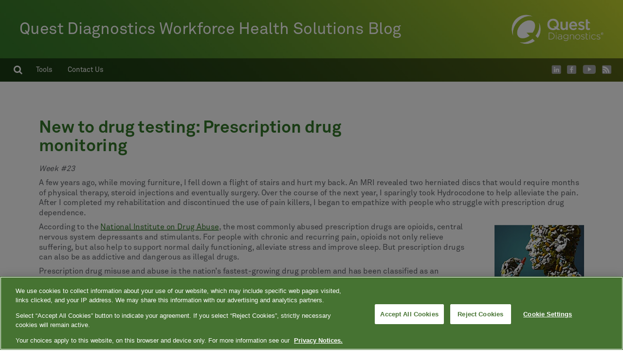

--- FILE ---
content_type: text/html; charset=UTF-8
request_url: https://blog.employersolutions.com/new-to-drug-testing-prescription-drug-monitoring/
body_size: 19238
content:
<!DOCTYPE html>
<html lang="en-US" class="no-js">
<head>
<!-- Google Tag Manager -->
<script>(function(w,d,s,l,i){w[l]=w[l]||[];w[l].push({'gtm.start':
new Date().getTime(),event:'gtm.js'});var f=d.getElementsByTagName(s)[0],
j=d.createElement(s),dl=l!='dataLayer'?'&l='+l:'';j.async=true;j.src=
'https://www.googletagmanager.com/gtm.js?id='+i+dl;f.parentNode.insertBefore(j,f);
})(window,document,'script','dataLayer','GTM-TCCJKG4');</script>
<!-- End Google Tag Manager -->
<meta charset="UTF-8">
<meta name="viewport" content="width=device-width, initial-scale=1">
<link rel="profile" href="https://gmpg.org/xfn/11">
<link rel="pingback" href="https://blog.employersolutions.com/xmlrpc.php">

<script>(function(html){html.className = html.className.replace(/\bno-js\b/,'js')})(document.documentElement);</script>
<meta name='robots' content='index, follow, max-image-preview:large, max-snippet:-1, max-video-preview:-1' />
	<style>img:is([sizes="auto" i], [sizes^="auto," i]) { contain-intrinsic-size: 3000px 1500px }</style>
	
	<!-- This site is optimized with the Yoast SEO plugin v26.6 - https://yoast.com/wordpress/plugins/seo/ -->
	<title>New to drug testing: Prescription drug monitoring | Quest Diagnostics</title>
	<meta name="description" content="Prescription drug abuse is the nation&#039;s fastest-growing drug problem and has been classified as an epidemic by the CDC." />
	<link rel="canonical" href="https://blog.employersolutions.com/new-to-drug-testing-prescription-drug-monitoring/" />
	<meta property="og:locale" content="en_US" />
	<meta property="og:type" content="article" />
	<meta property="og:title" content="New to drug testing: Prescription drug monitoring | Quest Diagnostics" />
	<meta property="og:description" content="Prescription drug abuse is the nation&#039;s fastest-growing drug problem and has been classified as an epidemic by the CDC." />
	<meta property="og:url" content="https://blog.employersolutions.com/new-to-drug-testing-prescription-drug-monitoring/" />
	<meta property="og:site_name" content="Quest Diagnostics Workforce Health Solutions Blog" />
	<meta property="article:published_time" content="2013-10-10T16:30:55+00:00" />
	<meta property="article:modified_time" content="2019-05-20T19:05:15+00:00" />
	<meta property="og:image" content="https://blog.employersolutions.com/wp-content/uploads/2013/10/PDM.jpg" />
	<meta property="og:image:width" content="650" />
	<meta property="og:image:height" content="384" />
	<meta property="og:image:type" content="image/jpeg" />
	<meta name="author" content="Landon Todd" />
	<meta name="twitter:card" content="summary_large_image" />
	<meta name="twitter:label1" content="Written by" />
	<meta name="twitter:data1" content="Landon Todd" />
	<meta name="twitter:label2" content="Est. reading time" />
	<meta name="twitter:data2" content="2 minutes" />
	<script type="application/ld+json" class="yoast-schema-graph">{"@context":"https://schema.org","@graph":[{"@type":"WebPage","@id":"https://blog.employersolutions.com/new-to-drug-testing-prescription-drug-monitoring/","url":"https://blog.employersolutions.com/new-to-drug-testing-prescription-drug-monitoring/","name":"New to drug testing: Prescription drug monitoring | Quest Diagnostics","isPartOf":{"@id":"https://blog.employersolutions.com/#website"},"primaryImageOfPage":{"@id":"https://blog.employersolutions.com/new-to-drug-testing-prescription-drug-monitoring/#primaryimage"},"image":{"@id":"https://blog.employersolutions.com/new-to-drug-testing-prescription-drug-monitoring/#primaryimage"},"thumbnailUrl":"https://blog.employersolutions.com/wp-content/uploads/2013/10/PDM.jpg","datePublished":"2013-10-10T16:30:55+00:00","dateModified":"2019-05-20T19:05:15+00:00","author":{"@id":"https://blog.employersolutions.com/#/schema/person/3f7bd0b63efb24c5347d5f242f254a61"},"description":"Prescription drug abuse is the nation's fastest-growing drug problem and has been classified as an epidemic by the CDC.","breadcrumb":{"@id":"https://blog.employersolutions.com/new-to-drug-testing-prescription-drug-monitoring/#breadcrumb"},"inLanguage":"en-US","potentialAction":[{"@type":"ReadAction","target":["https://blog.employersolutions.com/new-to-drug-testing-prescription-drug-monitoring/"]}]},{"@type":"ImageObject","inLanguage":"en-US","@id":"https://blog.employersolutions.com/new-to-drug-testing-prescription-drug-monitoring/#primaryimage","url":"https://blog.employersolutions.com/wp-content/uploads/2013/10/PDM.jpg","contentUrl":"https://blog.employersolutions.com/wp-content/uploads/2013/10/PDM.jpg","width":650,"height":384},{"@type":"BreadcrumbList","@id":"https://blog.employersolutions.com/new-to-drug-testing-prescription-drug-monitoring/#breadcrumb","itemListElement":[{"@type":"ListItem","position":1,"name":"Home","item":"https://blog.employersolutions.com/"},{"@type":"ListItem","position":2,"name":"New to drug testing: Prescription drug monitoring"}]},{"@type":"WebSite","@id":"https://blog.employersolutions.com/#website","url":"https://blog.employersolutions.com/","name":"Quest Diagnostics Workforce Health Solutions Blog","description":"Drug testing news and information from Quest Diagnostics","potentialAction":[{"@type":"SearchAction","target":{"@type":"EntryPoint","urlTemplate":"https://blog.employersolutions.com/?s={search_term_string}"},"query-input":{"@type":"PropertyValueSpecification","valueRequired":true,"valueName":"search_term_string"}}],"inLanguage":"en-US"},{"@type":"Person","@id":"https://blog.employersolutions.com/#/schema/person/3f7bd0b63efb24c5347d5f242f254a61","name":"Landon Todd","url":"https://blog.employersolutions.com/author/landon-todd/"}]}</script>
	<!-- / Yoast SEO plugin. -->


<link rel='dns-prefetch' href='//code.jquery.com' />
<link rel='dns-prefetch' href='//fonts.googleapis.com' />
<link rel="alternate" type="application/rss+xml" title="Quest Diagnostics Workforce Health Solutions Blog &raquo; Feed" href="https://blog.employersolutions.com/feed/" />
<link rel="alternate" type="application/rss+xml" title="Quest Diagnostics Workforce Health Solutions Blog &raquo; Comments Feed" href="https://blog.employersolutions.com/comments/feed/" />
<link rel='stylesheet' id='wp-block-library-css' href='https://blog.employersolutions.com/wp-includes/css/dist/block-library/style.min.css?ver=6.8.3' type='text/css' media='all' />
<style id='classic-theme-styles-inline-css' type='text/css'>
/*! This file is auto-generated */
.wp-block-button__link{color:#fff;background-color:#32373c;border-radius:9999px;box-shadow:none;text-decoration:none;padding:calc(.667em + 2px) calc(1.333em + 2px);font-size:1.125em}.wp-block-file__button{background:#32373c;color:#fff;text-decoration:none}
</style>
<style id='global-styles-inline-css' type='text/css'>
:root{--wp--preset--aspect-ratio--square: 1;--wp--preset--aspect-ratio--4-3: 4/3;--wp--preset--aspect-ratio--3-4: 3/4;--wp--preset--aspect-ratio--3-2: 3/2;--wp--preset--aspect-ratio--2-3: 2/3;--wp--preset--aspect-ratio--16-9: 16/9;--wp--preset--aspect-ratio--9-16: 9/16;--wp--preset--color--black: #000000;--wp--preset--color--cyan-bluish-gray: #abb8c3;--wp--preset--color--white: #ffffff;--wp--preset--color--pale-pink: #f78da7;--wp--preset--color--vivid-red: #cf2e2e;--wp--preset--color--luminous-vivid-orange: #ff6900;--wp--preset--color--luminous-vivid-amber: #fcb900;--wp--preset--color--light-green-cyan: #7bdcb5;--wp--preset--color--vivid-green-cyan: #00d084;--wp--preset--color--pale-cyan-blue: #8ed1fc;--wp--preset--color--vivid-cyan-blue: #0693e3;--wp--preset--color--vivid-purple: #9b51e0;--wp--preset--gradient--vivid-cyan-blue-to-vivid-purple: linear-gradient(135deg,rgba(6,147,227,1) 0%,rgb(155,81,224) 100%);--wp--preset--gradient--light-green-cyan-to-vivid-green-cyan: linear-gradient(135deg,rgb(122,220,180) 0%,rgb(0,208,130) 100%);--wp--preset--gradient--luminous-vivid-amber-to-luminous-vivid-orange: linear-gradient(135deg,rgba(252,185,0,1) 0%,rgba(255,105,0,1) 100%);--wp--preset--gradient--luminous-vivid-orange-to-vivid-red: linear-gradient(135deg,rgba(255,105,0,1) 0%,rgb(207,46,46) 100%);--wp--preset--gradient--very-light-gray-to-cyan-bluish-gray: linear-gradient(135deg,rgb(238,238,238) 0%,rgb(169,184,195) 100%);--wp--preset--gradient--cool-to-warm-spectrum: linear-gradient(135deg,rgb(74,234,220) 0%,rgb(151,120,209) 20%,rgb(207,42,186) 40%,rgb(238,44,130) 60%,rgb(251,105,98) 80%,rgb(254,248,76) 100%);--wp--preset--gradient--blush-light-purple: linear-gradient(135deg,rgb(255,206,236) 0%,rgb(152,150,240) 100%);--wp--preset--gradient--blush-bordeaux: linear-gradient(135deg,rgb(254,205,165) 0%,rgb(254,45,45) 50%,rgb(107,0,62) 100%);--wp--preset--gradient--luminous-dusk: linear-gradient(135deg,rgb(255,203,112) 0%,rgb(199,81,192) 50%,rgb(65,88,208) 100%);--wp--preset--gradient--pale-ocean: linear-gradient(135deg,rgb(255,245,203) 0%,rgb(182,227,212) 50%,rgb(51,167,181) 100%);--wp--preset--gradient--electric-grass: linear-gradient(135deg,rgb(202,248,128) 0%,rgb(113,206,126) 100%);--wp--preset--gradient--midnight: linear-gradient(135deg,rgb(2,3,129) 0%,rgb(40,116,252) 100%);--wp--preset--font-size--small: 13px;--wp--preset--font-size--medium: 20px;--wp--preset--font-size--large: 36px;--wp--preset--font-size--x-large: 42px;--wp--preset--spacing--20: 0.44rem;--wp--preset--spacing--30: 0.67rem;--wp--preset--spacing--40: 1rem;--wp--preset--spacing--50: 1.5rem;--wp--preset--spacing--60: 2.25rem;--wp--preset--spacing--70: 3.38rem;--wp--preset--spacing--80: 5.06rem;--wp--preset--shadow--natural: 6px 6px 9px rgba(0, 0, 0, 0.2);--wp--preset--shadow--deep: 12px 12px 50px rgba(0, 0, 0, 0.4);--wp--preset--shadow--sharp: 6px 6px 0px rgba(0, 0, 0, 0.2);--wp--preset--shadow--outlined: 6px 6px 0px -3px rgba(255, 255, 255, 1), 6px 6px rgba(0, 0, 0, 1);--wp--preset--shadow--crisp: 6px 6px 0px rgba(0, 0, 0, 1);}:where(.is-layout-flex){gap: 0.5em;}:where(.is-layout-grid){gap: 0.5em;}body .is-layout-flex{display: flex;}.is-layout-flex{flex-wrap: wrap;align-items: center;}.is-layout-flex > :is(*, div){margin: 0;}body .is-layout-grid{display: grid;}.is-layout-grid > :is(*, div){margin: 0;}:where(.wp-block-columns.is-layout-flex){gap: 2em;}:where(.wp-block-columns.is-layout-grid){gap: 2em;}:where(.wp-block-post-template.is-layout-flex){gap: 1.25em;}:where(.wp-block-post-template.is-layout-grid){gap: 1.25em;}.has-black-color{color: var(--wp--preset--color--black) !important;}.has-cyan-bluish-gray-color{color: var(--wp--preset--color--cyan-bluish-gray) !important;}.has-white-color{color: var(--wp--preset--color--white) !important;}.has-pale-pink-color{color: var(--wp--preset--color--pale-pink) !important;}.has-vivid-red-color{color: var(--wp--preset--color--vivid-red) !important;}.has-luminous-vivid-orange-color{color: var(--wp--preset--color--luminous-vivid-orange) !important;}.has-luminous-vivid-amber-color{color: var(--wp--preset--color--luminous-vivid-amber) !important;}.has-light-green-cyan-color{color: var(--wp--preset--color--light-green-cyan) !important;}.has-vivid-green-cyan-color{color: var(--wp--preset--color--vivid-green-cyan) !important;}.has-pale-cyan-blue-color{color: var(--wp--preset--color--pale-cyan-blue) !important;}.has-vivid-cyan-blue-color{color: var(--wp--preset--color--vivid-cyan-blue) !important;}.has-vivid-purple-color{color: var(--wp--preset--color--vivid-purple) !important;}.has-black-background-color{background-color: var(--wp--preset--color--black) !important;}.has-cyan-bluish-gray-background-color{background-color: var(--wp--preset--color--cyan-bluish-gray) !important;}.has-white-background-color{background-color: var(--wp--preset--color--white) !important;}.has-pale-pink-background-color{background-color: var(--wp--preset--color--pale-pink) !important;}.has-vivid-red-background-color{background-color: var(--wp--preset--color--vivid-red) !important;}.has-luminous-vivid-orange-background-color{background-color: var(--wp--preset--color--luminous-vivid-orange) !important;}.has-luminous-vivid-amber-background-color{background-color: var(--wp--preset--color--luminous-vivid-amber) !important;}.has-light-green-cyan-background-color{background-color: var(--wp--preset--color--light-green-cyan) !important;}.has-vivid-green-cyan-background-color{background-color: var(--wp--preset--color--vivid-green-cyan) !important;}.has-pale-cyan-blue-background-color{background-color: var(--wp--preset--color--pale-cyan-blue) !important;}.has-vivid-cyan-blue-background-color{background-color: var(--wp--preset--color--vivid-cyan-blue) !important;}.has-vivid-purple-background-color{background-color: var(--wp--preset--color--vivid-purple) !important;}.has-black-border-color{border-color: var(--wp--preset--color--black) !important;}.has-cyan-bluish-gray-border-color{border-color: var(--wp--preset--color--cyan-bluish-gray) !important;}.has-white-border-color{border-color: var(--wp--preset--color--white) !important;}.has-pale-pink-border-color{border-color: var(--wp--preset--color--pale-pink) !important;}.has-vivid-red-border-color{border-color: var(--wp--preset--color--vivid-red) !important;}.has-luminous-vivid-orange-border-color{border-color: var(--wp--preset--color--luminous-vivid-orange) !important;}.has-luminous-vivid-amber-border-color{border-color: var(--wp--preset--color--luminous-vivid-amber) !important;}.has-light-green-cyan-border-color{border-color: var(--wp--preset--color--light-green-cyan) !important;}.has-vivid-green-cyan-border-color{border-color: var(--wp--preset--color--vivid-green-cyan) !important;}.has-pale-cyan-blue-border-color{border-color: var(--wp--preset--color--pale-cyan-blue) !important;}.has-vivid-cyan-blue-border-color{border-color: var(--wp--preset--color--vivid-cyan-blue) !important;}.has-vivid-purple-border-color{border-color: var(--wp--preset--color--vivid-purple) !important;}.has-vivid-cyan-blue-to-vivid-purple-gradient-background{background: var(--wp--preset--gradient--vivid-cyan-blue-to-vivid-purple) !important;}.has-light-green-cyan-to-vivid-green-cyan-gradient-background{background: var(--wp--preset--gradient--light-green-cyan-to-vivid-green-cyan) !important;}.has-luminous-vivid-amber-to-luminous-vivid-orange-gradient-background{background: var(--wp--preset--gradient--luminous-vivid-amber-to-luminous-vivid-orange) !important;}.has-luminous-vivid-orange-to-vivid-red-gradient-background{background: var(--wp--preset--gradient--luminous-vivid-orange-to-vivid-red) !important;}.has-very-light-gray-to-cyan-bluish-gray-gradient-background{background: var(--wp--preset--gradient--very-light-gray-to-cyan-bluish-gray) !important;}.has-cool-to-warm-spectrum-gradient-background{background: var(--wp--preset--gradient--cool-to-warm-spectrum) !important;}.has-blush-light-purple-gradient-background{background: var(--wp--preset--gradient--blush-light-purple) !important;}.has-blush-bordeaux-gradient-background{background: var(--wp--preset--gradient--blush-bordeaux) !important;}.has-luminous-dusk-gradient-background{background: var(--wp--preset--gradient--luminous-dusk) !important;}.has-pale-ocean-gradient-background{background: var(--wp--preset--gradient--pale-ocean) !important;}.has-electric-grass-gradient-background{background: var(--wp--preset--gradient--electric-grass) !important;}.has-midnight-gradient-background{background: var(--wp--preset--gradient--midnight) !important;}.has-small-font-size{font-size: var(--wp--preset--font-size--small) !important;}.has-medium-font-size{font-size: var(--wp--preset--font-size--medium) !important;}.has-large-font-size{font-size: var(--wp--preset--font-size--large) !important;}.has-x-large-font-size{font-size: var(--wp--preset--font-size--x-large) !important;}
:where(.wp-block-post-template.is-layout-flex){gap: 1.25em;}:where(.wp-block-post-template.is-layout-grid){gap: 1.25em;}
:where(.wp-block-columns.is-layout-flex){gap: 2em;}:where(.wp-block-columns.is-layout-grid){gap: 2em;}
:root :where(.wp-block-pullquote){font-size: 1.5em;line-height: 1.6;}
</style>
<link rel='stylesheet' id='social-widget-css' href='https://blog.employersolutions.com/wp-content/plugins/social-media-widget/social_widget.css?ver=6.8.3' type='text/css' media='all' />
<link rel='stylesheet' id='uku-fonts-css' href='https://fonts.googleapis.com/css?family=Noticia+Text%3A400%2C400italic%2C700%2C700italic%7CKanit%3A400%2C500%2C600%2C700&#038;subset=latin%2Clatin-ext' type='text/css' media='all' />
<link rel='stylesheet' id='uku-style-css' href='https://blog.employersolutions.com/wp-content/themes/uku/style.css?ver=20160507' type='text/css' media='all' />
<link rel='stylesheet' id='genericons-css' href='https://blog.employersolutions.com/wp-content/themes/uku/assets/fonts/genericons.css?ver=3.4.1' type='text/css' media='all' />
<link rel='stylesheet' id='wp-pagenavi-css' href='https://blog.employersolutions.com/wp-content/plugins/wp-pagenavi/pagenavi-css.css?ver=2.70' type='text/css' media='all' />
<script type="text/javascript" src="//code.jquery.com/jquery-3.7.1.min.js?ver=3.7.1" id="jquery-js"></script>
<script type="text/javascript" src="//code.jquery.com/jquery-migrate-3.5.2.min.js?ver=3.5.2" id="jquery_migrate-js"></script>
<script type="text/javascript" src="https://blog.employersolutions.com/wp-content/themes/uku/assets/js/jquery.viewportchecker.min.js?ver=1.8.7" id="viewportchecker-js"></script>
<script type="text/javascript" src="https://blog.employersolutions.com/wp-content/themes/uku/assets/js/sticky-kit.min.js?ver=6.8.3" id="sticky-kit-js"></script>
<script type="text/javascript" src="https://blog.employersolutions.com/wp-content/themes/uku/assets/js/jquery.fitvids.js?ver=1.1" id="fitvids-js"></script>
<link rel="https://api.w.org/" href="https://blog.employersolutions.com/wp-json/" /><link rel="alternate" title="JSON" type="application/json" href="https://blog.employersolutions.com/wp-json/wp/v2/posts/5212" /><link rel="EditURI" type="application/rsd+xml" title="RSD" href="https://blog.employersolutions.com/xmlrpc.php?rsd" />
<meta name="generator" content="WordPress 6.8.3" />
<link rel='shortlink' href='https://blog.employersolutions.com/?p=5212' />
<link rel="alternate" title="oEmbed (JSON)" type="application/json+oembed" href="https://blog.employersolutions.com/wp-json/oembed/1.0/embed?url=https%3A%2F%2Fblog.employersolutions.com%2Fnew-to-drug-testing-prescription-drug-monitoring%2F" />
<link rel="alternate" title="oEmbed (XML)" type="text/xml+oembed" href="https://blog.employersolutions.com/wp-json/oembed/1.0/embed?url=https%3A%2F%2Fblog.employersolutions.com%2Fnew-to-drug-testing-prescription-drug-monitoring%2F&#038;format=xml" />
	<style type="text/css">
							.entry-content a,
			.comment-text a,
			#desktop-navigation ul li a:hover,
			.featured-slider button.slick-arrow:hover::after,
			.front-section a.all-posts-link:hover,
			#overlay-close:hover,
			.widget-area .widget ul li a:hover,
			#sidebar-offcanvas .widget a:hover,
			.textwidget a:hover,
			#overlay-nav a:hover,
			.author-links a:hover,
			.single-post .post-navigation a:hover,
			.single-attachment .post-navigation a:hover,
			.author-bio a,
			.single-post .hentry .entry-meta a:hover,
			.entry-header a:hover,
			.entry-header h2.entry-title a:hover,
			.blog .entry-meta a:hover,
			.uku-neo .entry-content p a:hover,
			.uku-neo .author-bio a:hover,
			.uku-neo .comment-text a:hover,
			.uku-neo .entry-header h2.entry-title a:hover,
			.uku-serif .entry-header h2.entry-title a:hover,
			.uku-serif .entry-content p a,
			.uku-serif .author-bio a,
			.uku-serif .comment-text a {
				color: ;
			}
			.uku-serif .entry-content p a,
			.uku-serif .author-bio a,
			.uku-serif .comment-text a {
				box-shadow: inset 0 -1px 0 ;
			}
			.single-post .post-navigation a:hover,
			.single-attachment .post-navigation a:hover,
			#desktop-navigation ul li.menu-item-has-children a:hover::after,
			.desktop-search input.search-field:active,
			.desktop-search input.search-field:focus {
				border-color: ;
			}
			.featured-slider .entry-cats a,
			.section-one-column-one .entry-cats a,
			.section-three-column-one .entry-cats a,
			#front-section-four .entry-cats a,
			.single-post .entry-cats a,
			.blog.uku-standard.blog-defaultplus #primary .hentry.has-post-thumbnail:nth-child(4n+1) .entry-cats a,
			#desktop-navigation .sub-menu li a:hover,
			#desktop-navigation .children li a:hover,
			.widget_mc4wp_form_widget input[type="submit"],
			.uku-neo .featured-slider .entry-cats a:hover,
			.uku-neo .section-one-column-one .entry-cats a:hover,
			.uku-neo .section-three-column-one .entry-cats a:hover,
			.uku-neo #front-section-four .entry-cats a:hover,
			.uku-neo .single-post .entry-cats a:hover,
			.uku-neo .format-video .entry-thumbnail span.video-icon:before,
			.uku-neo .format-video .entry-thumbnail span.video-icon:after,
			.uku-neo .entry-content p a:hover::after,
			.uku-neo .author-bio a:hover::after,
			.uku-neo .comment-text a:hover::after {
				background: ;
			}
			.blog.blog-classic #primary .hentry.has-post-thumbnail:nth-child(4n+1) .entry-cats a {
				background: none !important;
			}
			@media screen and (min-width: 66.25em) {
				.uku-neo #overlay-open:hover,
				.uku-neo .search-open:hover,
				.uku-neo #overlay-open-sticky:hover,
				.uku-neo.fixedheader-dark.header-stick #overlay-open-sticky:hover,
				.uku-neo.fixedheader-dark.header-stick #search-open-sticky:hover {
					background: ;
				}
			}
							.entry-content a:hover,
			.comment-text a:hover,
			.author-bio a:hover {
				color:  !important;
			}
			.blog #primary .hentry.has-post-thumbnail:nth-child(4n+1) .entry-cats a:hover,
			.featured-slider .entry-cats a:hover,
			.section-one-column-one .entry-cats a:hover,
			.section-three-column-one .entry-cats a:hover,
			#front-section-four .entry-cats a:hover,
			.single-post .entry-cats a:hover,
			#colophon .footer-feature-btn:hover,
			.comments-show #comments-toggle,
			.widget_mc4wp_form_widget input[type="submit"]:hover,
			#comments-toggle:hover,
			input[type="submit"]:hover,
			input#submit:hover,
			#primary #infinite-handle span:hover,
			#front-section-three a.all-posts-link:hover,
			.desktop-search input[type="submit"]:hover,
			.widget_search input[type="submit"]:hover,
			.post-password-form input[type="submit"]:hover,
			#offcanvas-widgets-open:hover,
			.offcanvas-widgets-show #offcanvas-widgets-open,
			.uku-standard.blog-classic .entry-content p a.more-link:hover {
				background: ;
			}
			#colophon .footer-feature-textwrap .footer-feature-btn:hover,
			.comments-show #comments-toggle,
			#comments-toggle:hover,
			input[type="submit"]:hover,
			input#submit:hover,
			.blog #primary #infinite-handle span:hover,
			#front-section-three a.all-posts-link:hover,
			.desktop-search input[type="submit"]:hover,
			.widget_search input[type="submit"]:hover,
			.post-password-form input[type="submit"]:hover,
			#offcanvas-widgets-open:hover,
			.offcanvas-widgets-show #offcanvas-widgets-open,
			.uku-standard.blog-classic .entry-content p a.more-link:hover {
				border-color:  !important;
			}
							#colophon,
			.uku-serif .big-instagram-wrap {background: ;}
						#colophon,
		#colophon .footer-menu ul a,
		#colophon .footer-menu ul a:hover,
		#colophon #site-info, #colophon #site-info a,
		#colophon #site-info, #colophon #site-info a:hover,
		#footer-social span,
		#colophon .social-nav ul li a,
		.uku-serif .big-instagram-wrap .null-instagram-feed .clear a,
		.uku-serif .big-instagram-wrap .widget h2.widget-title {
			color: ;
		}
		.footer-menus-wrap {
			border-bottom: 1px solid ;
		}
							.mobile-search, .inner-offcanvas-wrap {background: ;}
							#mobile-social ul li a,
			#overlay-nav ul li a,
			#offcanvas-widgets-open,
			.dropdown-toggle,
			#sidebar-offcanvas .widget h2.widget-title,
			#sidebar-offcanvas .widget,
			#sidebar-offcanvas .widget a {
				color: ;
			}
			#sidebar-offcanvas .widget h2.widget-title {border-color: ;}
			#offcanvas-widgets-open {border-color: ;}
			@media screen and (min-width: 66.25em) {
			#overlay-nav ul li,
			#overlay-nav ul ul.sub-menu,
			#overlay-nav ul ul.children {border-color: ;}
			#overlay-close {color: ;}
			#overlay-nav {
				border-color: ;
			}
			}
							#front-section-three {background: ;}
							.widget_mc4wp_form_widget, .jetpack_subscription_widget {background: ;}
							.uku-serif .front-about-img:after {background: ;}
							#shopfront-cats {background: ;}
																							.blog #primary .hentry.has-post-thumbnail:nth-child(4n+1) .entry-thumbnail a:after,
			.featured-slider .entry-thumbnail a:after,
			.uku-serif .featured-slider .entry-thumbnail:after,
			.header-image:after,
			#front-section-four .entry-thumbnail a:after,
			.uku-serif #front-section-four .entry-thumbnail a .thumb-wrap:after,
			.single-post .big-thumb .entry-thumbnail a:after,
			.blog #primary .hentry.has-post-thumbnail:nth-child(4n+1) .thumb-wrap:after,
			.section-two-column-one .thumb-wrap:after,
			.header-fullscreen #headerimg-wrap:after {background-color: ;}
									.header-fullscreen #headerimg-wrap:after {	background-color: transparent;}
							#front-section-four .meta-main-wrap,
			.featured-slider .meta-main-wrap,
			.blog #primary .hentry.has-post-thumbnail:nth-child(4n+1) .meta-main-wrap,
			.uku-serif .section-two-column-one .entry-text-wrap,
			.big-thumb .title-wrap {
				background: -moz-linear-gradient(top, rgba(0,0,0,0) 0%, rgba(0,0,0,) 100%);
				background: -webkit-linear-gradient(top, rgba(0,0,0,0) 0%,rgba(0,0,0,) 100%);
				background: linear-gradient(to bottom, rgba(0,0,0,0) 0%,rgba(0,0,0,) 100%);
			}
			
				</style>
				<style type="text/css" id="wp-custom-css">
			#bs-example-navbar-collapse-1 ul.navbar-nav li.dropdown ul.dropdown-menu li.hasSubmenu ul.sub-navigation>a.dropdown-item {
height: 53px;
    padding: 15px 20px;
    box-sizing: border-box;
    background: #034c1f;
    border-bottom: 1px solid #f5f5f5;
    white-space: nowrap;
    display: block;
    color: #f5f5f5;
    font-size: 1.125em;
    text-transform: lowercase;
}

#bs-example-navbar-collapse-1 ul.navbar-nav li.dropdown ul.dropdown-menu li.hasSubmenu ul.sub-navigation>a.dropdown-item:hover {
    color: #034c1f;
    border-bottom: 1px solid #f5f5f5;
    background: #f5f5f5;
	text-decoration:none;
}
.height-wrapper .max-wrapper {
    padding: 0 0px !important;
}
.footer-news {
  float: none !important;
}		</style>
		
<link rel="stylesheet" href="https://maxcdn.bootstrapcdn.com/bootstrap/3.3.7/css/bootstrap.min.css" integrity="sha384-BVYiiSIFeK1dGmJRAkycuHAHRg32OmUcww7on3RYdg4Va+PmSTsz/K68vbdEjh4u" crossorigin="anonymous">
<link rel="stylesheet" href="/wp-content/themes/uku/assets/css/font-awesome.min.css" type="text/css">
<link href="https://fonts.googleapis.com/css?family=Open+Sans:300,400,600,700" rel="stylesheet">
<link rel="stylesheet" href="/wp-content/themes/uku/assets/css/daterangepicker.css">
<link rel="stylesheet" href="/wp-content/themes/uku/assets/css/custom-styles.css?ver=2" type="text/css">
</head>

<body data-rsssl=1 class="wp-singular post-template-default single single-post postid-5212 single-format-standard wp-theme-uku uku-standard blog-default has-thumb offcanvas-widgets-off">
<!-- Google Tag Manager (noscript) -->
<noscript><iframe src="https://www.googletagmanager.com/ns.html?id=GTM-TCCJKG4"
height="0" width="0" style="display:none;visibility:hidden"></iframe></noscript>
<!-- End Google Tag Manager (noscript) -->

<div class="height-wrapper">
<div class="max-wrapper">
<div class="masterheader hidden-sm hidden-xs">
        <div class="inner-padding-body clr">
            <div class="header-content">
                <a class="navbar-brand blog-title pull-left" href="/">Quest Diagnostics Workforce Health Solutions Blog</a>
                <span class="pull-right logo-section"><a href="/"><img src="/wp-content/themes/uku/assets/img/quest_diagnostics-rgb-white-transparent.png" style="max-width:236px; width: 100%;"></a></span>
            </div>
            <div class="clearfix"></div>
        </div>

  <nav class="navbar navbar-default subnav">
  <div class="container-fluid">
    <!-- Brand and toggle get grouped for better mobile display -->
    <div class="navbar-header">
      <button type="button" class="navbar-toggle collapsed" data-toggle="collapse" data-target="#bs-example-navbar-collapse-1" aria-expanded="false">
        <span class="sr-only">Toggle navigation</span>
        <span class="icon-bar"></span>
        <span class="icon-bar"></span>
        <span class="icon-bar"></span>
      </button>
    </div>

    
    <!-- Collect the nav links, forms, and other content for toggling -->
    <div class="collapse navbar-collapse" id="bs-example-navbar-collapse-1">
      <ul class="nav navbar-nav">
        <li class="search-li"><a href="#" class="show-search desktop-show-search" style="display: inline-block;"><i class="fa fa-search search-icon-toggle" aria-hidden="true"></i></a></li>
          <form class="navbar-form navbar-left search-form nopaddingleft" action="https://blog.employersolutions.com/" role="search" style="display: none;">
            <div class="form-group" style="">

              <i class="fa fa-search search-icon" aria-hidden="true"></i>

                              <input type="text" name="s" class="form-control search-field">
              
            </div>
            <button type="submit" name="submit" class="search-btn"><i class="fa fa-caret-right right-arrow" aria-hidden="true"></i></button>
          </form>
        <!-- Show on nav -->
			   <li class="dropdown main-nav-link">
					<a href="/category/resources/tools">Tools</a>
	  			</li>
               <li class="main-nav-link"><a href="/contact">Contact Us</a></li>
        <!-- -->

      </ul>

      <ul class="nav navbar-nav navbar-right social-links">
        <li><a href="https://www.linkedin.com/company/quest-diagnostics-employer-solutions/" target="_blank"><img src="/wp-includes/images/icon-transparent.png" class="linkedin-icon"></a></li>
        <li><a href="https://www.facebook.com/QuestDiagnosticsEmployerSolutions/" target="_blank"><img src="/wp-includes/images/icon-transparent.png" class="facebook-icon"></a></li>
        <li><a href="https://www.youtube.com/user/drugtestingtv/featured" target="_blank"><img src="/wp-includes/images/icon-transparent.png" class="youtube-icon"></a></li>
        <li><a href="https://feedpress.me/EmployerSolutionsBlog" target="_blank"><img src="/wp-includes/images/icon-transparent.png" class="feedpress-icon"></a></li>
      </ul>
    </div><!-- /.navbar-collapse -->
  </div><!-- /.container-fluid -->
</nav>
</div>

<!-- IPAD & MOBILE NAVIGATION -->

<nav class="navbar navbar-default visible-sm visible-xs topnav">
  <div class="container-fluid">
    <!-- Brand and toggle get grouped for better mobile display -->
    <div class="navbar-header">
      <button type="button" class="navbar-toggle collapsed" data-toggle="collapse" data-target="#bs-example-navbar-collapse-1" aria-expanded="false">
        <span class="sr-only">Toggle navigation</span>
        <span class="icon-bar"></span>
        <span class="icon-bar"></span>
        <span class="icon-bar"></span>
      </button>
    </div>

    <!-- Collect the nav links, forms, and other content for toggling -->
    <div class="collapse navbar-collapse" id="bs-example-navbar-collapse-1">
      <ul class="nav navbar-nav">
        <li class="dropdown">
          <a href="#" class="dropdown-toggle" data-toggle="dropdown" role="button" aria-haspopup="true" aria-expanded="false"><i class="fa fa-bars fa-2x smaller-mobile" aria-hidden="true"></i></a>
          <ul class="dropdown-menu">
            <li><a href="/">Home</a></li>
			<li>
					<a href="/category/resources/tools">Tools</a>
	  			</li>
               <li><a href="/contact">Contact Us</a></li>
          </ul>
        </li>
        <li>
            <a href="/" class="topnav-logo">Quest Diagnostics Workforce Health Solutions Blog</a>
        </li>

      </ul>

    </div><!-- /.navbar-collapse -->
  </div><!-- /.container-fluid -->
</nav>

<div class="mobile-subnavigation visible-sm visible-xs">
    <div class="inner-padding-body extra-left-padding inner-mobilenav">
        <div class="pull-left">
            <a href="#" class="show-search mobile-show-search" style="display: inline-block;"><i class="fa fa-search mobile-show-search-icon search-icon-toggle" aria-hidden="true"></i></a>
            <form class="search-form nopaddingleft" style="display: none;" action="https://blog.employersolutions.com/">
                    <div class="form-group" style="">

                    <i class="fa fa-search search-icon" aria-hidden="true"></i>
                                          <input type="text" name="s" class="form-control search-field">
                                        </div>
                    <button type="submit" name="submit" class="search-btn"><i class="fa fa-caret-right right-arrow" aria-hidden="true"></i></button>
            </form>
        </div>

        <div class="pull-right social-mobile-icons">
        <a href="https://www.linkedin.com/company/quest-diagnostics-employer-solutions/" target="_blank"><img src="/wp-includes/images/icon-transparent.png" class="linkedin-icon"></a>
        <a href="https://www.facebook.com/QuestDiagnosticsEmployerSolutions/" target="_blank"><img src="/wp-includes/images/icon-transparent.png" class="facebook-icon"></a>
        <a href="https://www.youtube.com/user/drugtestingtv/featured" target="_blank"><img src="/wp-includes/images/icon-transparent.png" class="youtube-icon"></a>
        <a href="https://feedpress.me/EmployerSolutionsBlog" target="_blank"><img src="/wp-includes/images/icon-transparent.png" class="feedpress-icon"></a>
        </div>
    </div>
</div>

<div id="singlepost-wrap" class="singlepost-wrap cf">

	
			
<div class="visible-sm visible-xs">
	
	<nav class="navigation post-navigation" aria-label="Posts">
		<h2 class="screen-reader-text">Post navigation</h2>
		<div class="nav-links"><div class="nav-previous"><a href="https://blog.employersolutions.com/new-drug-detection-system-finds-synthetic-marijuana-in-all-populations/" rel="prev"><span class="news-link-black"><i class="fa fa-angle-left" aria-hidden="true"></i> Previous post</span> <span class="screen-reader-text">Previous post</span> </a></div><div class="nav-next"><a href="https://blog.employersolutions.com/national-drug-free-work-week-october-14-19/" rel="next"><span class="news-link-black">Next post <i class="fa fa-angle-right" aria-hidden="true"></i></span> <span class="screen-reader-text">Next post</span> </a></div></div>
	</nav></div>

		<header class="entry-header cf">
			
			<div class="title-wrap">

				 <div class="single-news-tags">
                	 		                    <a class="news-tag" href="https://blog.employersolutions.com/tag/centers-for-disease-control-and-prevention/">Centers for Disease Control and Prevention</a><a class="news-tag" href="https://blog.employersolutions.com/tag/employer-solutions/">Employer Solutions</a><a class="news-tag" href="https://blog.employersolutions.com/tag/landon-todd/">Landon Todd</a><a class="news-tag" href="https://blog.employersolutions.com/tag/national-institute-on-drug-abuse/">National Institute on Drug Abuse</a>          </div>

				<h1 class="entry-title">New to drug testing: Prescription drug monitoring</h1>
							</div><!-- end .title-wrap -->

		</header><!-- end .entry-header -->

<article id="post-5212" class="post-5212 post type-post status-publish format-standard has-post-thumbnail hentry category-new-to-drug-testing tag-centers-for-disease-control-and-prevention tag-employer-solutions tag-landon-todd tag-national-institute-on-drug-abuse tag-national-survey-on-drug-use-and-health tag-pdm tag-quest-diagnostics tag-blog tag-drug-screen tag-drug-test tag-new-to-drug-testing-2 tag-prescription-drug-monitoring tag-toxicology">
		
		<div class="content-wrap single-post-content">
							<!--<div class="entry-thumbnail">
									</div> --><!-- end .entry-thumbnail -->
			
			<div id="socialicons-sticky">
				<div id="entry-content" class="entry-content">
				<p><i>Week #23</i></p>
<p>A few years ago, while moving furniture, I fell down a flight of stairs and hurt my back. An MRI revealed two herniated discs that would require months of physical therapy, steroid injections and eventually surgery. Over the course of the next year, I sparingly took Hydrocodone to help alleviate the pain. After I completed my rehabilitation and discontinued the use of pain killers, I began to empathize with people who struggle with prescription drug dependence.</p>
<p><a href="https://blog.employersolutions.com/wp-content/uploads/2013/10/PDM.jpg" target="_blank" rel="noopener noreferrer"><img decoding="async" class="alignright wp-image-5219" title="prescription-drugs.jpg" src="https://blog.employersolutions.com/wp-content/uploads/2013/10/PDM.jpg" alt="Image of Prescription Drugs" width="250" height="250" /></a>According to the <a title="DrugAbuse.gov" href="https://www.drugabuse.gov/" target="_blank" rel="noopener noreferrer">National Institute on Drug Abuse</a>, the most commonly abused prescription drugs are opioids, central nervous system depressants and stimulants. For people with chronic and recurring pain, opioids not only relieve suffering, but also help to support normal daily functioning, alleviate stress and improve sleep. But prescription drugs can also be as addictive and dangerous as illegal drugs.</p>
<p>Prescription drug misuse and abuse is the nation&#8217;s fastest-growing drug problem and has been classified as an epidemic by the <a title="CDC.gov" href="https://www.cdc.gov/" target="_blank" rel="noopener noreferrer">Centers for Disease Control and Prevention</a>. While there has been a marked decrease in the use of some illegal drugs like cocaine, data from the <a title="NSDUH.org" href="https://nsduhweb.rti.org/" target="_blank" rel="noopener noreferrer">National Survey on Drug Use and Health</a> (NSDUH) shows that nearly one-third of people over the age of 12, who used drugs for the first time in 2009, began doing so by using a prescription drug non-medically.</p>
<p>After my experience using Hydrocodone, the <a title="WebMD.com" href="https://www.webmd.com/news/20110420/the-10-most-prescribed-drugs" target="_blank" rel="noopener noreferrer">most prescribed drug</a> in the country, I came to see how addictive prescription pain medications could become. Prescription drug monitoring programs which use periodic, random urine drug testing, along with other patient monitoring tools, are helping healthcare providers to monitor patients&#8217; adherence to their prescription pain medication therapies. <a title="Quest Diagnostics" href="https://www.questdiagnostics.com/home/physicians/testing-services/condition/prescription-drug-monitoring.html" target="_blank" rel="noopener noreferrer">Visit our website</a> to learn more about Quest Diagnostics Prescription Drug Monitoring services.</p>
<p><i>As a new employee at Quest Diagnostics, there’s hardly a day that goes by that I don’t learn something new about the world of drug testing. Like some of you, I have a lot to learn about the industry. During my first year of employment, I’m going to write this weekly column highlighting drug testing procedures, products and processes as I discover them. To learn more about my journey, you can </i><a title="Week #1" href="https://blog.employersolutions.com/new-to-drug-testing-a-52-week-journey/" target="_blank" rel="noopener noreferrer"><i>read my introductory post</i></a><i>.</i></p>
<p>For more information about drug testing, visit <a href="https://www.questdiagnostics.com/home/companies/employer/drug-screening.html">our website</a>.</p>
												</div><!-- end .entry-content -->

			<footer class="entry-footer cf">
			<div class="meta-columnone">

			</div><!-- end .meta-columnone -->



				<div class="clearfix"></div>
				<div class="author-section">
					<div class="author_image hidden-xs">
											</div>

					<div class="author-byline">
						<p class="author-and-date-small">October 10, 2013</p>
					</div>
				</div>

				<div class="pull-right">
						
 <!--<div class="social-media">
            <span class="news-social-icon popup-window-link"><a href="https://www.facebook.com/sharer/sharer.php?u=https%3A%2F%2Fblog.employersolutions.com%2Fnew-to-drug-testing-prescription-drug-monitoring%2F&t=New%20to%20drug%20testing%3A%20Prescription%20drug%20monitoring"><img src="/wp-includes/images/icon-transparent.png" class="facebook-icon-large"></a></span>
            <span class="news-social-icon popup-window-link"><a href="https://www.linkedin.com/shareArticle?mini=true&url=https%3A%2F%2Fblog.employersolutions.com%2Fnew-to-drug-testing-prescription-drug-monitoring%2F&title=New%20to%20drug%20testing%3A%20Prescription%20drug%20monitoring&summary=Week%20%2323%20A%20few%20years%20ago%2C%20while%20moving%20furniture%2C%20I%20fell%20down%20a%20flight%20of%20stairs%20and%20hurt%20my%20back.%E2%80%A6"><img src="/wp-includes/images/icon-transparent.png" class="linkedin-icon-large"></a></span>
            <span class="news-social-icon popup-window-link"><a href="http://twitter.com/share?url=https%3A%2F%2Fblog.employersolutions.com%2Fnew-to-drug-testing-prescription-drug-monitoring%2F&text=New%20to%20drug%20testing%3A%20Prescription%20drug%20monitoring" target="_blank"><img src="/wp-includes/images/icon-transparent.png" class="twitter-icon-large"></a></span>
                        <span class="news-social-icon"><a href="mailto:?subject=New%20to%20drug%20testing%3A%20Prescription%20drug%20monitoring&amp;body=Week%20%2323%20A%20few%20years%20ago%2C%20while%20moving%20furniture%2C%20I%20fell%20down%20a%20flight%20of%20stairs%20and%20hurt%20my%20back.%E2%80%A6%20https%3A%2F%2Fblog.employersolutions.com%2Fnew-to-drug-testing-prescription-drug-monitoring%2F"><img src="/wp-includes/images/icon-transparent.png" class="email-icon-large"></a></span>
            <span class="news-social-icon show-mobile"><a href="sms:?&body=New%2520to%2520drug%2520testing%253A%2520Prescription%2520drug%2520monitoring%20https%3A%2F%2Fblog.employersolutions.com%2Fnew-to-drug-testing-prescription-drug-monitoring%2F"><img src="/wp-includes/images/icon-transparent.png" class="phone-icon-large"></a></span>
</div>-->
<a href="#" data-target="#shareIcons" data-toggle="modal" data-mailto="mailto:?subject=New%20to%20drug%20testing%3A%20Prescription%20drug%20monitoring&amp;body=Week%20%2323%20A%20few%20years%20ago%2C%20while%20moving%20furniture%2C%20I%20fell%20down%20a%20flight%20of%20stairs%20and%20hurt%20my%20back.%E2%80%A6%20https%3A%2F%2Fblog.employersolutions.com%2Fnew-to-drug-testing-prescription-drug-monitoring%2F" data-title="New%20to%20drug%20testing%3A%20Prescription%20drug%20monitoring" data-link="https%3A%2F%2Fblog.employersolutions.com%2Fnew-to-drug-testing-prescription-drug-monitoring%2F" data-summary="Week%20%2323%20A%20few%20years%20ago%2C%20while%20moving%20furniture%2C%20I%20fell%20down%20a%20flight%20of%20stairs%20and%20hurt%20my%20back.%E2%80%A6" class="share-btn"><img src="/wp-content/themes/uku/assets/img/share-icon.png" class="share-icon"></a>
				</div>
				<div class="clearfix"></div>



			</footer><!-- end .entry-footer -->

			



		</div><!-- end #socialicons-sticky -->
		</div><!-- end .content-wrap -->


	</article><!-- end post -5212 -->
	





<div class="row content-bottom-section">
	<div class="bottom-section-wrap">
			<div class="related-content-section">

					<div class="col-xs-12 noleftpadding">
						<div class="related-slider-arrow-wrapper">
							<div class="related-slider-previous disabled arrow-slider">&lt;</div><div class="related-slider-next arrow-slider">&gt;</div>
						</div>
						<h4 class="related-title">Related</h4>
					</div>
					<div class="related-slider-window">
						<div class="related-slider-wrapper">
											    
						
						<!-- the loop -->
						<div class='related-slider-slide active'>
							<div class="col-sm-4 related-post noleftpadding">
								<div class="show-window">
																	<a href="https://blog.employersolutions.com/new-to-drug-testing-over-but-not-out/"><img src="https://blog.employersolutions.com/wp-content/uploads/2014/05/IMG_6297-300x178.jpg" class="related-post-img"></a>
																</div>
																<span class="category-name"> New to Drug Testing</span>
								<a class="related-post-title" href="https://blog.employersolutions.com/new-to-drug-testing-over-but-not-out/">New to drug testing: Over but not out</a>
							</div>


							
							<div class="col-sm-4 related-post noleftpadding">
								<div class="show-window">
																	<a href="https://blog.employersolutions.com/new-to-drug-testing-were-there/"><img src="https://blog.employersolutions.com/wp-content/uploads/2014/04/card-horizontal-300x178.jpg" class="related-post-img"></a>
																</div>
																<span class="category-name"> New to Drug Testing</span>
								<a class="related-post-title" href="https://blog.employersolutions.com/new-to-drug-testing-were-there/">New to drug testing: We’re there</a>
							</div>


							
							<div class="col-sm-4 related-post noleftpadding">
								<div class="show-window">
																	<a href="https://blog.employersolutions.com/new-to-drug-testing-medical-professional-panels/"><img src="https://blog.employersolutions.com/wp-content/uploads/2014/04/doctors-300x179.jpg" class="related-post-img"></a>
																</div>
																<span class="category-name"> New to Drug Testing</span>
								<a class="related-post-title" href="https://blog.employersolutions.com/new-to-drug-testing-medical-professional-panels/">New to drug testing: Medical professional panels</a>
							</div>


							</div><div class='related-slider-slide '>
							<div class="col-sm-4 related-post noleftpadding">
								<div class="show-window">
																	<a href="https://blog.employersolutions.com/new-to-drug-testing-webinars/"><img src="https://blog.employersolutions.com/wp-content/uploads/2014/04/labtech-300x293-300x293.png" class="related-post-img"></a>
																</div>
																<span class="category-name"> New to Drug Testing</span>
								<a class="related-post-title" href="https://blog.employersolutions.com/new-to-drug-testing-webinars/">New to drug testing: Webinars</a>
							</div>


							
							<div class="col-sm-4 related-post noleftpadding">
								<div class="show-window">
																	<a href="https://blog.employersolutions.com/new-to-drug-testing-post-accident-testing/"><img src="https://blog.employersolutions.com/wp-content/uploads/2014/04/Courier-300x177.jpg" class="related-post-img"></a>
																</div>
																<span class="category-name"> New to Drug Testing</span>
								<a class="related-post-title" href="https://blog.employersolutions.com/new-to-drug-testing-post-accident-testing/">New to drug testing: Post-accident testing</a>
							</div>


							
							<div class="col-sm-4 related-post noleftpadding">
								<div class="show-window">
																	<a href="https://blog.employersolutions.com/new-to-drug-testing-medical-review-officer/"><img src="https://blog.employersolutions.com/wp-content/uploads/2014/04/IMG_5857-300x178.jpg" class="related-post-img"></a>
																</div>
																<span class="category-name"> New to Drug Testing</span>
								<a class="related-post-title" href="https://blog.employersolutions.com/new-to-drug-testing-medical-review-officer/">New to drug testing: Medical review officer</a>
							</div>


							</div><div class='related-slider-slide '>
							<div class="col-sm-4 related-post noleftpadding">
								<div class="show-window">
																	<a href="https://blog.employersolutions.com/new-to-drug-testing-random-testing/"><img src="https://blog.employersolutions.com/wp-content/uploads/2014/03/IMG_6036-300x178.jpg" class="related-post-img"></a>
																</div>
																<span class="category-name"> New to Drug Testing</span>
								<a class="related-post-title" href="https://blog.employersolutions.com/new-to-drug-testing-random-testing/">New to drug testing: random testing</a>
							</div>


							
							<div class="col-sm-4 related-post noleftpadding">
								<div class="show-window">
																	<a href="https://blog.employersolutions.com/new-to-drug-testing-pre-employment-screening/"><img src="https://blog.employersolutions.com/wp-content/uploads/2014/03/IMG_6097-300x178.jpg" class="related-post-img"></a>
																</div>
																<span class="category-name"> New to Drug Testing</span>
								<a class="related-post-title" href="https://blog.employersolutions.com/new-to-drug-testing-pre-employment-screening/">New to drug testing: Pre-employment screening</a>
							</div>


							
							<div class="col-sm-4 related-post noleftpadding">
								<div class="show-window">
																	<a href="https://blog.employersolutions.com/new-to-drug-testing-oral-fluid-testing/"><img src="https://blog.employersolutions.com/wp-content/uploads/2014/03/oral-300x178.jpg" class="related-post-img"></a>
																</div>
																<span class="category-name"> Oral Fluid testing</span>
								<a class="related-post-title" href="https://blog.employersolutions.com/new-to-drug-testing-oral-fluid-testing/">New to drug testing: Oral fluid testing</a>
							</div>


							</div><div class='related-slider-slide '>
							<div class="col-sm-4 related-post noleftpadding">
								<div class="show-window">
																	<a href="https://blog.employersolutions.com/new-to-drug-testing-synthetic-stimulants/"><img src="https://blog.employersolutions.com/wp-content/uploads/2014/03/bath-salts-300x178.jpg" class="related-post-img"></a>
																</div>
																<span class="category-name"> Synthetic drugs</span>
								<a class="related-post-title" href="https://blog.employersolutions.com/new-to-drug-testing-synthetic-stimulants/">New to drug testing: Synthetic stimulants</a>
							</div>


							
							<div class="col-sm-4 related-post noleftpadding">
								<div class="show-window">
																	<a href="https://blog.employersolutions.com/new-to-drug-testing-alcohol-testing/"><img src="https://blog.employersolutions.com/wp-content/uploads/2014/02/IMG_8757-300x178.jpg" class="related-post-img"></a>
																</div>
																<span class="category-name"> Alcohol</span>
								<a class="related-post-title" href="https://blog.employersolutions.com/new-to-drug-testing-alcohol-testing/">New to drug testing: Alcohol testing</a>
							</div>


							
							<div class="col-sm-4 related-post noleftpadding">
								<div class="show-window">
																	<a href="https://blog.employersolutions.com/new-to-drug-testing-specimen-validity-testing/"><img src="https://blog.employersolutions.com/wp-content/uploads/2014/02/IMG_6297-300x178.jpg" class="related-post-img"></a>
																</div>
																<span class="category-name"> New to Drug Testing</span>
								<a class="related-post-title" href="https://blog.employersolutions.com/new-to-drug-testing-specimen-validity-testing/">New to drug testing: Specimen validity testing</a>
							</div>


							</div><div class='related-slider-slide '>
							<div class="col-sm-4 related-post noleftpadding">
								<div class="show-window">
																	<a href="https://blog.employersolutions.com/new-to-drug-testing-employer-solutions-portal/"><img src="https://blog.employersolutions.com/wp-content/uploads/2014/02/ESP-lightbulb-300x178.png" class="related-post-img"></a>
																</div>
																<span class="category-name"> New to Drug Testing</span>
								<a class="related-post-title" href="https://blog.employersolutions.com/new-to-drug-testing-employer-solutions-portal/">New to drug testing: Employer Solutions Portal (ESP)</a>
							</div>


							
							<div class="col-sm-4 related-post noleftpadding">
								<div class="show-window">
																	<a href="https://blog.employersolutions.com/new-to-drug-testing-contingency-plan/"><img src="https://blog.employersolutions.com/wp-content/uploads/2014/02/winter-300x178.jpg" class="related-post-img"></a>
																</div>
																<span class="category-name"> New to Drug Testing</span>
								<a class="related-post-title" href="https://blog.employersolutions.com/new-to-drug-testing-contingency-plan/">New to drug testing: Contingency plan</a>
							</div>


							
							<div class="col-sm-4 related-post noleftpadding">
								<div class="show-window">
																	<a href="https://blog.employersolutions.com/new-to-drug-testing-designated-employer-representative/"><img src="https://blog.employersolutions.com/wp-content/uploads/2014/01/IMG_5950-300x178.jpg" class="related-post-img"></a>
																</div>
																<span class="category-name"> New to Drug Testing</span>
								<a class="related-post-title" href="https://blog.employersolutions.com/new-to-drug-testing-designated-employer-representative/">New to drug testing: Designated Employer Representative</a>
							</div>


							</div>							<!-- end of the loop -->

						
												</div>
					</div>
					
			</div>

			<div class="related-content-section-right">
				<div class="email-newsletter-box">
						<div class="row">
									<div class="col-xs-12">
										<div class="newsletter-content">
											<h2 class="newsletter-heading">Email Newsletter</h2>
                      <div class="copy-wrapper">
											  <p>Stay up-to-date with the latest news and information from the drug testing industry by subscribing to Results, our monthly newsletter.</p>
                      </div>
											<div class="btn-wrapper">
                        <a href="http://drugtest.questdiagnostics.com/Newsletter-signup" target="_blank" class="newsletter-btn">Signup</a>
                      </div>
										</div>
									</div>
						</div>
				</div>
			</div>

</div>
</div>

</div>
<!-- end .singlepost-wrap -->

<script type="speculationrules">
{"prefetch":[{"source":"document","where":{"and":[{"href_matches":"\/*"},{"not":{"href_matches":["\/wp-*.php","\/wp-admin\/*","\/wp-content\/uploads\/*","\/wp-content\/*","\/wp-content\/plugins\/*","\/wp-content\/themes\/uku\/*","\/*\\?(.+)"]}},{"not":{"selector_matches":"a[rel~=\"nofollow\"]"}},{"not":{"selector_matches":".no-prefetch, .no-prefetch a"}}]},"eagerness":"conservative"}]}
</script>
<script type="text/javascript"> var folder = 'prod'; if (window.location.href.indexOf("staging") > -1 || window.location.href.indexOf("stage") > -1 || window.location.href.indexOf("dev") > -1) {folder = 'dev';} (function(a,b,c,d){ a='//tags.tiqcdn.com/utag/questdiagnostics/main/'+folder+'/utag.js'; b=document;c='script';d=b.createElement(c);d.src=a;d.type='text/java'+c;d.async=true; a=b.getElementsByTagName(c)[0];a.parentNode.insertBefore(d,a);})();</script>
<script type="text/javascript" src="https://blog.employersolutions.com/wp-content/plugins/matchheight/js/jquery.matchHeight-min.js?ver=0.7.0" id="matchheight-js"></script>
<script type="text/javascript" id="matchheight-init-js-extra">
/* <![CDATA[ */
var matchVars = {"mh_inner_array":{"mh_selectors":".related-post-img"}};
/* ]]> */
</script>
<script type="text/javascript" src="https://blog.employersolutions.com/wp-content/plugins/matchheight/js/matchHeight-init.js?ver=1.0.0" id="matchheight-init-js"></script>
<script type="text/javascript" id="uku-script-js-extra">
/* <![CDATA[ */
var screenReaderText = {"expand":"<span class=\"screen-reader-text\">expand child menu<\/span>","collapse":"<span class=\"screen-reader-text\">collapse child menu<\/span>"};
/* ]]> */
</script>
<script type="text/javascript" src="https://blog.employersolutions.com/wp-content/themes/uku/assets/js/functions.js?ver=20160507" id="uku-script-js"></script>
<div class="footer-news">
    <div class="inner-footer inner-padding-body">
        <div class="footer-row">
                <!---<div class="col-sm-6 col-md-5 col-lg-4 noleftpadding">
                    <h5 class="footer-title">Drug testing insights</h5>
                    <p class="footer-desc">Our blog educates the drug and alcohol testing industry about news, trends, products, and solutions.</p>
                    <p class="slogan-p">We’re There When You Need Us™</p>

                    <img src="/wp-content/themes/uku/assets/img/questLogo_green.png" class="footer-logo">
                </div>--->

				<!---<div class="col-sm-6 col-md-7 col-lg-8 nopaddingright nopaddingmobile footerMarginMobile">--->
                <div class="col-sm-12 col-md-12 col-lg-12 nopaddingright nopaddingmobile footerMarginMobile">
                    <div class="footer-links-columns">
                        <div class="footer-links-row">
                            <div class="col-xs-12 col-sm-6 col-md-3">
                                <h3 class="footer-link-title">Categories</h3>
                                <ul class="footer-links">
                                                                            <li><a href="https://blog.employersolutions.com/category/drugs-alcohol/">Drugs &amp; Alcohol</a></li>
                                                                            <li><a href="https://blog.employersolutions.com/category/drug-testing/">Drug Testing</a></li>
                                                                            <li><a href="https://blog.employersolutions.com/category/online_solutions/">Online Solutions</a></li>
                                                                            <li><a href="https://blog.employersolutions.com/category/flu/">Flu</a></li>
                                                                            <li><a href="https://blog.employersolutions.com/category/news/">News</a></li>
                                                                            <li><a href="https://blog.employersolutions.com/category/were_there/">We&#039;re There</a></li>
                                                                            <li><a href="https://blog.employersolutions.com/category/resources/">Resources</a></li>
                                                                            <li><a href="https://blog.employersolutions.com/category/staffing-growth/">Staffing growth</a></li>
                                                                            <li><a href="https://blog.employersolutions.com/category/workforce-health-solutions/">Workforce Health Solutions</a></li>
                                                                    </ul>
                            </div>

                            <div class="col-xs-12 col-sm-6 col-md-3">
                                <h3 class="footer-link-title">About</h3>
                                <ul class="footer-links">
                                    <li><a href="https://www.employer-solutions-resources.com/" target="_blank">Drug Testing Resources</a></li>
                                    <li><a href="https://employersolutions.com" target="_blank" class="keep-capitals">EmployerSolutions.com</a></li>
                                    <li><a href="https://drugtest.questdiagnostics.com/connect-with-us" target="_blank">Contact Us</a></li>
                                    <li><a href="/contributors/">Contributors</a></li>
                                </ul>
                            </div>
                           </div>

                        <div class="footer-links-row">

                            <div class="col-xs-12 col-sm-6 col-md-3">
                                <h3 class="footer-link-title">Follow Us</h3>
                                <ul class="footer-links">
                                    <li><a href="https://www.linkedin.com/company/quest-diagnostics-employer-solutions/" target="_blank">LinkedIn</a></li>
                                    <li><a href="https://www.facebook.com/QuestDiagnosticsEmployerSolutions/" target="_blank">Facebook</a></li>
                                    <li><a href="https://www.youtube.com/user/drugtestingtv/featured" target="_blank">YouTube</a></li>
                                    <li><a href="https://feedpress.me/EmployerSolutionsBlog" target="_blank">Subscribe to RSS Feed</a></li>
                                </ul>
                            </div>

                            <div class="col-xs-12 col-sm-6 col-md-3">
                                <h3 class="footer-link-title">Links</h3>
                                <ul class="footer-links">
                                    <li><a href="https://www.datia.org/" target="_blank" class="keep-capitals">DATIA</a></li>
                                    <li><a href="https://www.sapaa.com/" target="_blank" class="keep-capitals">SAPAA</a></li>
                                    <li><a href="https://www.transportation.gov/odapc" target="_blank" class="keep-capitals">DOT</a></li>
									<li><a href="https://www.ndasa.com/" target="_blank" class="keep-capitals">NDASA</a></li>
                                </ul>
                            </div>

                        </div>

                    </div>
                </div>

        </div>

        <div class="footer-row bottom-footer-links">
            <div class="center-links">
				<p>
					<img src="https://blog.employersolutions.com/wp-content/uploads/2025/06/privacyoptions730x350.png" style="height: 14px; width: auto; margin-right: 4px;" alt="Your Privacy Choices Opt-Out Icon" title="Your Privacy Choices Opt-Out Icon"/><a class="ot-sdk-show-settings" style="cursor: pointer; text-decoration: none;">Your Privacy Choices</a>
					&nbsp;|&nbsp;
					<a href="https://www.questdiagnostics.com/our-company/privacy">Privacy Notices</a>
&nbsp;|&nbsp;
<a href="https://www.questdiagnostics.com/home/privacy-policy/terms-conditions">Terms</a>
&nbsp;|&nbsp;
<a href="https://questdiagnostics.com/home/nondiscrimination" target="_blank">Language Assistance / Non-Discrimination Notice</a> | <a href="https://questdiagnostics.com/home/nondiscrimination" target="_blank">Asistencia de Idiomas / Aviso de no Discriminación</a> | <a href="https://questdiagnostics.com/home/nondiscrimination" target="_blank">語言協助 / 不䈚視通知</a></p>
            </div>

            <div class="copyright-copy">
                <p>Quest, Quest Diagnostics, any associated logos, and all associated Quest Diagnostics registered or unregistered trademarks are the property of Quest Diagnostics. All third-party marks — &reg; and <sup>&trade;</sup> — are the property of their respective owners.
                &copy; 2000-2026 Quest Diagnostics Incorporated. All rights reserved.</p>
            </div>
        </div>

    </div>
</div>
</div>
</div>

<script	src="https://code.jquery.com/ui/1.12.1/jquery-ui.min.js" defer></script>
<!-- Date picker -->
<script src="https://cdnjs.cloudflare.com/ajax/libs/moment.js/2.16.0/moment.min.js" type="text/javascript" defer></script>
<script src="/wp-content/themes/uku/assets/js/jquery.daterangepicker.js" defer></script>
<!-- -->


<!-- Latest compiled and minified JavaScript -->
<script src="https://maxcdn.bootstrapcdn.com/bootstrap/3.3.7/js/bootstrap.min.js" integrity="sha384-Tc5IQib027qvyjSMfHjOMaLkfuWVxZxUPnCJA7l2mCWNIpG9mGCD8wGNIcPD7Txa" crossorigin="anonymous" defer></script>

<script src="https://cdnjs.cloudflare.com/ajax/libs/jquery.matchHeight/0.7.2/jquery.matchHeight-min.js" defer></script>



<div class="alert-wrapper">

</div>


<!--<div class="alert-subscribe-box">
    <div class="alert-subscribe-box-left-side alert-subscribe-box-column">
        <h3>Never miss<br>new content.</h3>
    </div>
    <div class="alert-subscribe-box-right-side alert-subscribe-box-column">
        <a href="https://feedpress.me/EmployerSolutionsBlog" target="_blank" class="btn btn-sub close-on-click">Subscribe Today!</a>
    </div>
    <div class="cancel-btn">
        <a id="closeSubPopup" href="#close"><img src="/wp-content/themes/uku/assets/img/exitcircbtn.png" class="exit-icon"></a>
    </div>
</div>-->




<script>
$(function(){var e;$.ajax({type:"GET",url:"/wp-content/themes/uku/alert-session.php",success:function(e){console.log(e),""!=e&&($(".alert-wrapper").append(e),$(".alert-subscribe-box").delay(2500).fadeIn(500),$("#closeSubPopup").click(function(){return $(".alert-subscribe-box").hide(),!1}),$(".close-on-click").click(function(){$(".alert-subscribe-box").hide()}))}}),$(".popup-window-link a").click(function(){return window.open(this.href,"Share post","width=800, height=600"),!1}),$(".show-search").click(function(){$(this).hide(),$(".search-icon-toggle").hide(),$(".search-form").fadeIn(100)}),$(".search-icon").click(function(){$(".search-form").hide(),$(".search-icon-toggle").show(),$(".show-search").fadeIn(100)}),$(".homepage-latest-post:eq(2)").addClass("noborderbottom-sm"),$(".search-result-single:eq(0)").css("border-top","1px solid #dadada"),$(".hero").on("click",function(e){var a=$(".active-slide").find(".news-heading").attr("href");location.href=a}).on("click",".arrows",function(e){e.stopPropagation()});var a=function(){e=window.setInterval(function(){var e=parseInt($(".active-slide").attr("rel"))+1,a=$(".active-slide").find("img").attr("src");$(".hero").css("background"," url("+a+")"),$(".overlay-hidden").show().delay(200).fadeOut(),$(".slide-"+e).length?($(".active-slide").hide().removeClass("active-slide"),$(".slide-"+e).fadeIn(1e3).addClass("active-slide")):($(".active-slide").hide().removeClass("active-slide"),$(".slide:first-child").fadeIn(1e3).addClass("active-slide")),$(window).trigger("resize")},9e3)};a(),$(".left-arrow-slider").click(function(){var t=parseInt($(".active-slide").attr("rel"))-1,i=$(".active-slide").find("img").attr("src");$(".hero").css("background"," url("+i+")"),$(".overlay-hidden").show().delay(100).fadeOut(),$(".slide-"+t).length?($(".active-slide").hide().removeClass("active-slide"),$(".slide-"+t).fadeIn(500).addClass("active-slide")):($(".active-slide").hide().removeClass("active-slide"),$(".slide:last-child").fadeIn(500).addClass("active-slide")),$(window).trigger("resize"),clearInterval(e),a()}),$(".right-arrow-slider").click(function(){var t=parseInt($(".active-slide").attr("rel"))+1,i=$(".active-slide").find("img").attr("src");$(".hero").css("background"," url("+i+")"),$(".overlay-hidden").show().delay(100).fadeOut(),$(".slide-"+t).length?($(".active-slide").hide().removeClass("active-slide"),$(".slide-"+t).fadeIn(500).addClass("active-slide")):($(".active-slide").hide().removeClass("active-slide"),$(".slide:first-child").fadeIn(500).addClass("active-slide")),$(window).trigger("resize"),clearInterval(e),a()}),$(".subscribe-btn").click(function(){var e=$(".subscribe-field").val();/^([a-z\d!#$%&'*+\-\/=?^_`{|}~\u00A0-\uD7FF\uF900-\uFDCF\uFDF0-\uFFEF]+(\.[a-z\d!#$%&'*+\-\/=?^_`{|}~\u00A0-\uD7FF\uF900-\uFDCF\uFDF0-\uFFEF]+)*|"((([ \t]*\r\n)?[ \t]+)?([\x01-\x08\x0b\x0c\x0e-\x1f\x7f\x21\x23-\x5b\x5d-\x7e\u00A0-\uD7FF\uF900-\uFDCF\uFDF0-\uFFEF]|\\[\x01-\x09\x0b\x0c\x0d-\x7f\u00A0-\uD7FF\uF900-\uFDCF\uFDF0-\uFFEF]))*(([ \t]*\r\n)?[ \t]+)?")@(([a-z\d\u00A0-\uD7FF\uF900-\uFDCF\uFDF0-\uFFEF]|[a-z\d\u00A0-\uD7FF\uF900-\uFDCF\uFDF0-\uFFEF][a-z\d\-._~\u00A0-\uD7FF\uF900-\uFDCF\uFDF0-\uFFEF]*[a-z\d\u00A0-\uD7FF\uF900-\uFDCF\uFDF0-\uFFEF])\.)+([a-z\u00A0-\uD7FF\uF900-\uFDCF\uFDF0-\uFFEF]|[a-z\u00A0-\uD7FF\uF900-\uFDCF\uFDF0-\uFFEF][a-z\d\-._~\u00A0-\uD7FF\uF900-\uFDCF\uFDF0-\uFFEF]*[a-z\u00A0-\uD7FF\uF900-\uFDCF\uFDF0-\uFFEF])\.?$/i.test(e)?($("#Email").val(e),$(".mktoButton").trigger("click")):$(".sub-error").text("Invalid email address.")});var t=$("#date-range").attr("rel");$("#date-range").daterangepicker({alwaysShowCalendars:!0,showShortcuts:!1,format:"MM-DD-YYYY",ranges:{Today:[moment(),moment()],Yesterday:[moment().subtract(1,"days"),moment().subtract(1,"days")],"Last 7 Days":[moment().subtract(6,"days"),moment()],"Last 30 Days":[moment().subtract(29,"days"),moment()],"This Month":[moment().startOf("month"),moment().endOf("month")],"Last Month":[moment().subtract(1,"month").startOf("month"),moment().subtract(1,"month").endOf("month")]}});var i=!1;$(".ranges ul li").click(function(){listItem=$(this).text(),$(".ranges ul li").removeClass("active")}),$(".range_inputs ").click(function(){i=!0}),$("body").on("apply.daterangepicker",function(e,a){"Custom Range"==listItem||i||(a.show(),i=!1)}),$(".applyBtn").click(function(){var e=$(this).attr("data-range-key"),a=$('input[name="daterangepicker_start"]').val(),i=$('input[name="daterangepicker_end"]').val(),s="/?s="+t+"&date1="+a+"&date2="+i;"Custom Range"!=e&&(location.href=s)})});
</script>


<!-- Modal -->
<div class="modal fade" id="shareIcons" tabindex="-1" role="dialog" aria-labelledby="myModalLabel">
  <div class="modal-dialog" role="document">
    <div class="modal-content">
      <div class="modal-body">
          <button type="button" class="close" data-dismiss="modal" aria-label="Close"><span aria-hidden="true">&times;</span></button>
          <div class="social-media-large">
         				<span class="social-icon-large social-facebook popup-window-link"><a href="https://www.facebook.com/sharer/sharer.php?u=https%3A%2F%2Fblog.employersolutions.com%2Fnew-to-drug-testing-prescription-drug-monitoring%2F&t=New%20to%20drug%20testing%3A%20Prescription%20drug%20monitoring"><img src="/wp-content/themes/uku/assets/img/fb-large.png"> <span class="social-name">facebook</span></a></span>
         				<span class="social-icon-large social-linkedin popup-window-link"><a href="https://www.linkedin.com/shareArticle?mini=true&url=https%3A%2F%2Fblog.employersolutions.com%2Fnew-to-drug-testing-prescription-drug-monitoring%2F&title=New%20to%20drug%20testing%3A%20Prescription%20drug%20monitoring&summary=Week%20%2323%20A%20few%20years%20ago%2C%20while%20moving%20furniture%2C%20I%20fell%20down%20a%20flight%20of%20stairs%20and%20hurt%20my%20back.%E2%80%A6"><img src="/wp-content/themes/uku/assets/img/linkedin-large.png"> <span class="social-name">linkedin</span></a></span>
         				<span class="social-icon-large social-twitter popup-window-link"><a href="https://twitter.com/share?url=https%3A%2F%2Fblog.employersolutions.com%2Fnew-to-drug-testing-prescription-drug-monitoring%2F&text=New%20to%20drug%20testing%3A%20Prescription%20drug%20monitoring" target="_blank"><img src="/wp-content/themes/uku/assets/img/twitter-large.png"> <span class="social-name">twitter</span></a></span>
         				         				<span class="social-icon-large social-email popup-window-link"><a href="mailto:?subject=New%20to%20drug%20testing%3A%20Prescription%20drug%20monitoring&amp;body=Week%20%2323%20A%20few%20years%20ago%2C%20while%20moving%20furniture%2C%20I%20fell%20down%20a%20flight%20of%20stairs%20and%20hurt%20my%20back.%E2%80%A6%20https%3A%2F%2Fblog.employersolutions.com%2Fnew-to-drug-testing-prescription-drug-monitoring%2F"><img src="/wp-content/themes/uku/assets/img/email-large.png"> <span class="social-name">email</span></a></span>
         				<!--<span class="social-icon-large popup-window-link show-mobile"><a href="sms:?&body=New%2520to%2520drug%2520testing%253A%2520Prescription%2520drug%2520monitoring%20https%3A%2F%2Fblog.employersolutions.com%2Fnew-to-drug-testing-prescription-drug-monitoring%2F"><img src="/wp-content/themes/uku/assets/img/mobile-large.png"></a></span>-->
   			   </div>
      </div>
    </div>
  </div>
</div>

</body>
</html>
<script>
	$(function() {
		$.ajax({
        type: 'POST',
        url: '/wp-content/themes/uku/alert-session.php',
        data: {'pageview': 1 },
        success: function(data) {
			if(data != '') {
                    $('.alert-wrapper').append(data);
                    $('.alert-subscribe-box').delay(2500).fadeIn(500);

                    $('#closeSubPopup').click(function() {
                        $('.alert-subscribe-box').hide();
                        return false;
                    })

                    $('.close-on-click').click(function() {
                        $('.alert-subscribe-box').hide();
                    })
                }
        }
    });
	})

</script>
